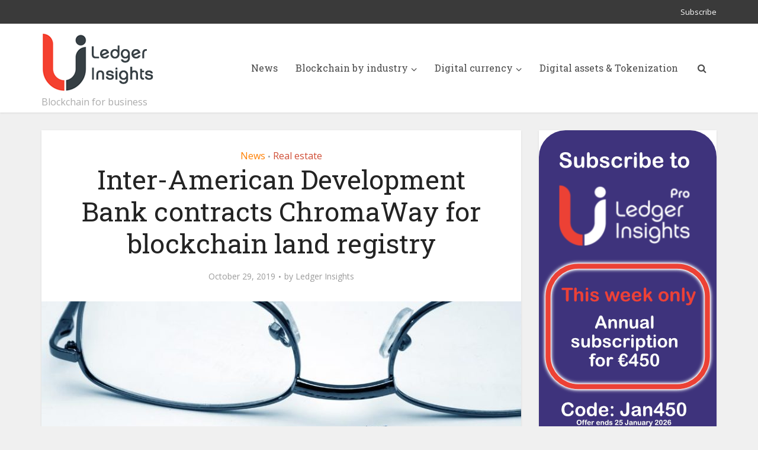

--- FILE ---
content_type: text/html; charset=UTF-8
request_url: https://www.ledgerinsights.com/inter-american-development-bank-idb-blockchain-land-registry-chromway/
body_size: 14176
content:
<!DOCTYPE html>
<html lang="en-US" class="no-js no-svg">

<head>

<meta http-equiv="Content-Type" content="text/html; charset=UTF-8" />
<meta name="viewport" content="user-scalable=yes, width=device-width, initial-scale=1.0, maximum-scale=1, minimum-scale=1">
<link rel="profile" href="https://gmpg.org/xfn/11" />
<!-- Google Tag Manager -->
<script>(function(w,d,s,l,i){w[l]=w[l]||[];w[l].push({'gtm.start':
new Date().getTime(),event:'gtm.js'});var f=d.getElementsByTagName(s)[0],
j=d.createElement(s),dl=l!='dataLayer'?'&l='+l:'';j.async=true;j.src=
'https://www.googletagmanager.com/gtm.js?id='+i+dl;f.parentNode.insertBefore(j,f);
})(window,document,'script','dataLayer','GTM-W7SMZ5Q');</script>
<!-- End Google Tag Manager -->

<meta name='robots' content='index, follow, max-image-preview:large, max-snippet:-1, max-video-preview:-1' />

	<!-- This site is optimized with the Yoast SEO plugin v26.7 - https://yoast.com/wordpress/plugins/seo/ -->
	<title>Inter-American Development Bank contracts ChromaWay for blockchain land registry - Ledger Insights - blockchain for enterprise</title>
	<meta name="description" content="Yesterday, Inter-American Development Bank (IDB) announced it has contracted blockchain firm ChromaWay to develop a land titling and registry platform in" />
	<link rel="canonical" href="https://www.ledgerinsights.com/inter-american-development-bank-idb-blockchain-land-registry-chromway/" />
	<meta property="og:locale" content="en_US" />
	<meta property="og:type" content="article" />
	<meta property="og:title" content="Inter-American Development Bank contracts ChromaWay for blockchain land registry - Ledger Insights - blockchain for enterprise" />
	<meta property="og:description" content="Yesterday, Inter-American Development Bank (IDB) announced it has contracted blockchain firm ChromaWay to develop a land titling and registry platform in" />
	<meta property="og:url" content="https://www.ledgerinsights.com/inter-american-development-bank-idb-blockchain-land-registry-chromway/" />
	<meta property="og:site_name" content="Ledger Insights - blockchain for enterprise" />
	<meta property="article:published_time" content="2019-10-29T08:46:49+00:00" />
	<meta property="article:modified_time" content="2019-10-29T08:48:05+00:00" />
	<meta property="og:image" content="https://www.ledgerinsights.com/wp-content/uploads/2019/10/land-title-sale-real-estate.jpg" />
	<meta property="og:image:width" content="850" />
	<meta property="og:image:height" content="550" />
	<meta property="og:image:type" content="image/jpeg" />
	<meta name="author" content="Ledger Insights" />
	<meta name="twitter:card" content="summary_large_image" />
	<meta name="twitter:creator" content="@LedgerInsights" />
	<meta name="twitter:site" content="@LedgerInsights" />
	<meta name="twitter:label1" content="Written by" />
	<meta name="twitter:data1" content="Ledger Insights" />
	<meta name="twitter:label2" content="Est. reading time" />
	<meta name="twitter:data2" content="2 minutes" />
	<script type="application/ld+json" class="yoast-schema-graph">{"@context":"https://schema.org","@graph":[{"@type":"Article","@id":"https://www.ledgerinsights.com/inter-american-development-bank-idb-blockchain-land-registry-chromway/#article","isPartOf":{"@id":"https://www.ledgerinsights.com/inter-american-development-bank-idb-blockchain-land-registry-chromway/"},"author":{"name":"Ledger Insights","@id":"https://www.ledgerinsights.com/#/schema/person/4a0bc2226855b3c05bd4ac1f546a846c"},"headline":"Inter-American Development Bank contracts ChromaWay for blockchain land registry","datePublished":"2019-10-29T08:46:49+00:00","dateModified":"2019-10-29T08:48:05+00:00","mainEntityOfPage":{"@id":"https://www.ledgerinsights.com/inter-american-development-bank-idb-blockchain-land-registry-chromway/"},"wordCount":418,"publisher":{"@id":"https://www.ledgerinsights.com/#organization"},"image":{"@id":"https://www.ledgerinsights.com/inter-american-development-bank-idb-blockchain-land-registry-chromway/#primaryimage"},"thumbnailUrl":"https://www.ledgerinsights.com/wp-content/uploads/2019/10/land-title-sale-real-estate.jpg","keywords":["Chromaway","Inter American Development Bank","land","land registry","real estate","South America"],"articleSection":["News","Real estate"],"inLanguage":"en-US","copyrightYear":"2019","copyrightHolder":{"@id":"https://www.ledgerinsights.com/#organization"}},{"@type":"WebPage","@id":"https://www.ledgerinsights.com/inter-american-development-bank-idb-blockchain-land-registry-chromway/","url":"https://www.ledgerinsights.com/inter-american-development-bank-idb-blockchain-land-registry-chromway/","name":"Inter-American Development Bank contracts ChromaWay for blockchain land registry - Ledger Insights - blockchain for enterprise","isPartOf":{"@id":"https://www.ledgerinsights.com/#website"},"primaryImageOfPage":{"@id":"https://www.ledgerinsights.com/inter-american-development-bank-idb-blockchain-land-registry-chromway/#primaryimage"},"image":{"@id":"https://www.ledgerinsights.com/inter-american-development-bank-idb-blockchain-land-registry-chromway/#primaryimage"},"thumbnailUrl":"https://www.ledgerinsights.com/wp-content/uploads/2019/10/land-title-sale-real-estate.jpg","datePublished":"2019-10-29T08:46:49+00:00","dateModified":"2019-10-29T08:48:05+00:00","description":"Yesterday, Inter-American Development Bank (IDB) announced it has contracted blockchain firm ChromaWay to develop a land titling and registry platform in","breadcrumb":{"@id":"https://www.ledgerinsights.com/inter-american-development-bank-idb-blockchain-land-registry-chromway/#breadcrumb"},"inLanguage":"en-US","potentialAction":[{"@type":"ReadAction","target":["https://www.ledgerinsights.com/inter-american-development-bank-idb-blockchain-land-registry-chromway/"]}]},{"@type":"ImageObject","inLanguage":"en-US","@id":"https://www.ledgerinsights.com/inter-american-development-bank-idb-blockchain-land-registry-chromway/#primaryimage","url":"https://www.ledgerinsights.com/wp-content/uploads/2019/10/land-title-sale-real-estate.jpg","contentUrl":"https://www.ledgerinsights.com/wp-content/uploads/2019/10/land-title-sale-real-estate.jpg","width":850,"height":550,"caption":"land title sale real estate"},{"@type":"BreadcrumbList","@id":"https://www.ledgerinsights.com/inter-american-development-bank-idb-blockchain-land-registry-chromway/#breadcrumb","itemListElement":[{"@type":"ListItem","position":1,"name":"Home","item":"https://ledgerinsights.com/"},{"@type":"ListItem","position":2,"name":"News","item":"https://www.ledgerinsights.com/news/"},{"@type":"ListItem","position":3,"name":"Inter-American Development Bank contracts ChromaWay for blockchain land registry"}]},{"@type":"WebSite","@id":"https://www.ledgerinsights.com/#website","url":"https://www.ledgerinsights.com/","name":"Ledger Insights - blockchain for enterprise","description":"Blockchain for business","publisher":{"@id":"https://www.ledgerinsights.com/#organization"},"potentialAction":[{"@type":"SearchAction","target":{"@type":"EntryPoint","urlTemplate":"https://www.ledgerinsights.com/?s={search_term_string}"},"query-input":{"@type":"PropertyValueSpecification","valueRequired":true,"valueName":"search_term_string"}}],"inLanguage":"en-US"},{"@type":"Organization","@id":"https://www.ledgerinsights.com/#organization","name":"Ledger Insights","url":"https://www.ledgerinsights.com/","logo":{"@type":"ImageObject","inLanguage":"en-US","@id":"https://www.ledgerinsights.com/#/schema/logo/image/","url":"https://www.ledgerinsights.com/wp-content/uploads/2018/01/LI-notagline2-1.png","contentUrl":"https://www.ledgerinsights.com/wp-content/uploads/2018/01/LI-notagline2-1.png","width":190,"height":100,"caption":"Ledger Insights"},"image":{"@id":"https://www.ledgerinsights.com/#/schema/logo/image/"},"sameAs":["https://x.com/LedgerInsights"]},{"@type":"Person","@id":"https://www.ledgerinsights.com/#/schema/person/4a0bc2226855b3c05bd4ac1f546a846c","name":"Ledger Insights","image":{"@type":"ImageObject","inLanguage":"en-US","@id":"https://www.ledgerinsights.com/#/schema/person/image/","url":"https://secure.gravatar.com/avatar/005e8ab43a67f9d24818de5b9d2c6b050159880f12b8f3e09a2e403ee86c2fc8?s=96&d=mm&r=g","contentUrl":"https://secure.gravatar.com/avatar/005e8ab43a67f9d24818de5b9d2c6b050159880f12b8f3e09a2e403ee86c2fc8?s=96&d=mm&r=g","caption":"Ledger Insights"},"url":"https://www.ledgerinsights.com/author/staff1/"}]}</script>
	<!-- / Yoast SEO plugin. -->


<link rel='dns-prefetch' href='//fonts.googleapis.com' />
<link rel="alternate" type="application/rss+xml" title="Ledger Insights - blockchain for enterprise &raquo; Feed" href="https://www.ledgerinsights.com/feed/" />
<link rel="alternate" type="application/rss+xml" title="Ledger Insights - blockchain for enterprise &raquo; Comments Feed" href="https://www.ledgerinsights.com/comments/feed/" />
<link rel="alternate" title="oEmbed (JSON)" type="application/json+oembed" href="https://www.ledgerinsights.com/wp-json/oembed/1.0/embed?url=https%3A%2F%2Fwww.ledgerinsights.com%2Finter-american-development-bank-idb-blockchain-land-registry-chromway%2F" />
<link rel="alternate" title="oEmbed (XML)" type="text/xml+oembed" href="https://www.ledgerinsights.com/wp-json/oembed/1.0/embed?url=https%3A%2F%2Fwww.ledgerinsights.com%2Finter-american-development-bank-idb-blockchain-land-registry-chromway%2F&#038;format=xml" />
<style id='wp-img-auto-sizes-contain-inline-css' type='text/css'>
img:is([sizes=auto i],[sizes^="auto," i]){contain-intrinsic-size:3000px 1500px}
/*# sourceURL=wp-img-auto-sizes-contain-inline-css */
</style>
<style id='wp-block-library-inline-css' type='text/css'>
:root{--wp-block-synced-color:#7a00df;--wp-block-synced-color--rgb:122,0,223;--wp-bound-block-color:var(--wp-block-synced-color);--wp-editor-canvas-background:#ddd;--wp-admin-theme-color:#007cba;--wp-admin-theme-color--rgb:0,124,186;--wp-admin-theme-color-darker-10:#006ba1;--wp-admin-theme-color-darker-10--rgb:0,107,160.5;--wp-admin-theme-color-darker-20:#005a87;--wp-admin-theme-color-darker-20--rgb:0,90,135;--wp-admin-border-width-focus:2px}@media (min-resolution:192dpi){:root{--wp-admin-border-width-focus:1.5px}}.wp-element-button{cursor:pointer}:root .has-very-light-gray-background-color{background-color:#eee}:root .has-very-dark-gray-background-color{background-color:#313131}:root .has-very-light-gray-color{color:#eee}:root .has-very-dark-gray-color{color:#313131}:root .has-vivid-green-cyan-to-vivid-cyan-blue-gradient-background{background:linear-gradient(135deg,#00d084,#0693e3)}:root .has-purple-crush-gradient-background{background:linear-gradient(135deg,#34e2e4,#4721fb 50%,#ab1dfe)}:root .has-hazy-dawn-gradient-background{background:linear-gradient(135deg,#faaca8,#dad0ec)}:root .has-subdued-olive-gradient-background{background:linear-gradient(135deg,#fafae1,#67a671)}:root .has-atomic-cream-gradient-background{background:linear-gradient(135deg,#fdd79a,#004a59)}:root .has-nightshade-gradient-background{background:linear-gradient(135deg,#330968,#31cdcf)}:root .has-midnight-gradient-background{background:linear-gradient(135deg,#020381,#2874fc)}:root{--wp--preset--font-size--normal:16px;--wp--preset--font-size--huge:42px}.has-regular-font-size{font-size:1em}.has-larger-font-size{font-size:2.625em}.has-normal-font-size{font-size:var(--wp--preset--font-size--normal)}.has-huge-font-size{font-size:var(--wp--preset--font-size--huge)}.has-text-align-center{text-align:center}.has-text-align-left{text-align:left}.has-text-align-right{text-align:right}.has-fit-text{white-space:nowrap!important}#end-resizable-editor-section{display:none}.aligncenter{clear:both}.items-justified-left{justify-content:flex-start}.items-justified-center{justify-content:center}.items-justified-right{justify-content:flex-end}.items-justified-space-between{justify-content:space-between}.screen-reader-text{border:0;clip-path:inset(50%);height:1px;margin:-1px;overflow:hidden;padding:0;position:absolute;width:1px;word-wrap:normal!important}.screen-reader-text:focus{background-color:#ddd;clip-path:none;color:#444;display:block;font-size:1em;height:auto;left:5px;line-height:normal;padding:15px 23px 14px;text-decoration:none;top:5px;width:auto;z-index:100000}html :where(.has-border-color){border-style:solid}html :where([style*=border-top-color]){border-top-style:solid}html :where([style*=border-right-color]){border-right-style:solid}html :where([style*=border-bottom-color]){border-bottom-style:solid}html :where([style*=border-left-color]){border-left-style:solid}html :where([style*=border-width]){border-style:solid}html :where([style*=border-top-width]){border-top-style:solid}html :where([style*=border-right-width]){border-right-style:solid}html :where([style*=border-bottom-width]){border-bottom-style:solid}html :where([style*=border-left-width]){border-left-style:solid}html :where(img[class*=wp-image-]){height:auto;max-width:100%}:where(figure){margin:0 0 1em}html :where(.is-position-sticky){--wp-admin--admin-bar--position-offset:var(--wp-admin--admin-bar--height,0px)}@media screen and (max-width:600px){html :where(.is-position-sticky){--wp-admin--admin-bar--position-offset:0px}}

/*# sourceURL=wp-block-library-inline-css */
</style><style id='wp-block-image-inline-css' type='text/css'>
.wp-block-image>a,.wp-block-image>figure>a{display:inline-block}.wp-block-image img{box-sizing:border-box;height:auto;max-width:100%;vertical-align:bottom}@media not (prefers-reduced-motion){.wp-block-image img.hide{visibility:hidden}.wp-block-image img.show{animation:show-content-image .4s}}.wp-block-image[style*=border-radius] img,.wp-block-image[style*=border-radius]>a{border-radius:inherit}.wp-block-image.has-custom-border img{box-sizing:border-box}.wp-block-image.aligncenter{text-align:center}.wp-block-image.alignfull>a,.wp-block-image.alignwide>a{width:100%}.wp-block-image.alignfull img,.wp-block-image.alignwide img{height:auto;width:100%}.wp-block-image .aligncenter,.wp-block-image .alignleft,.wp-block-image .alignright,.wp-block-image.aligncenter,.wp-block-image.alignleft,.wp-block-image.alignright{display:table}.wp-block-image .aligncenter>figcaption,.wp-block-image .alignleft>figcaption,.wp-block-image .alignright>figcaption,.wp-block-image.aligncenter>figcaption,.wp-block-image.alignleft>figcaption,.wp-block-image.alignright>figcaption{caption-side:bottom;display:table-caption}.wp-block-image .alignleft{float:left;margin:.5em 1em .5em 0}.wp-block-image .alignright{float:right;margin:.5em 0 .5em 1em}.wp-block-image .aligncenter{margin-left:auto;margin-right:auto}.wp-block-image :where(figcaption){margin-bottom:1em;margin-top:.5em}.wp-block-image.is-style-circle-mask img{border-radius:9999px}@supports ((-webkit-mask-image:none) or (mask-image:none)) or (-webkit-mask-image:none){.wp-block-image.is-style-circle-mask img{border-radius:0;-webkit-mask-image:url('data:image/svg+xml;utf8,<svg viewBox="0 0 100 100" xmlns="http://www.w3.org/2000/svg"><circle cx="50" cy="50" r="50"/></svg>');mask-image:url('data:image/svg+xml;utf8,<svg viewBox="0 0 100 100" xmlns="http://www.w3.org/2000/svg"><circle cx="50" cy="50" r="50"/></svg>');mask-mode:alpha;-webkit-mask-position:center;mask-position:center;-webkit-mask-repeat:no-repeat;mask-repeat:no-repeat;-webkit-mask-size:contain;mask-size:contain}}:root :where(.wp-block-image.is-style-rounded img,.wp-block-image .is-style-rounded img){border-radius:9999px}.wp-block-image figure{margin:0}.wp-lightbox-container{display:flex;flex-direction:column;position:relative}.wp-lightbox-container img{cursor:zoom-in}.wp-lightbox-container img:hover+button{opacity:1}.wp-lightbox-container button{align-items:center;backdrop-filter:blur(16px) saturate(180%);background-color:#5a5a5a40;border:none;border-radius:4px;cursor:zoom-in;display:flex;height:20px;justify-content:center;opacity:0;padding:0;position:absolute;right:16px;text-align:center;top:16px;width:20px;z-index:100}@media not (prefers-reduced-motion){.wp-lightbox-container button{transition:opacity .2s ease}}.wp-lightbox-container button:focus-visible{outline:3px auto #5a5a5a40;outline:3px auto -webkit-focus-ring-color;outline-offset:3px}.wp-lightbox-container button:hover{cursor:pointer;opacity:1}.wp-lightbox-container button:focus{opacity:1}.wp-lightbox-container button:focus,.wp-lightbox-container button:hover,.wp-lightbox-container button:not(:hover):not(:active):not(.has-background){background-color:#5a5a5a40;border:none}.wp-lightbox-overlay{box-sizing:border-box;cursor:zoom-out;height:100vh;left:0;overflow:hidden;position:fixed;top:0;visibility:hidden;width:100%;z-index:100000}.wp-lightbox-overlay .close-button{align-items:center;cursor:pointer;display:flex;justify-content:center;min-height:40px;min-width:40px;padding:0;position:absolute;right:calc(env(safe-area-inset-right) + 16px);top:calc(env(safe-area-inset-top) + 16px);z-index:5000000}.wp-lightbox-overlay .close-button:focus,.wp-lightbox-overlay .close-button:hover,.wp-lightbox-overlay .close-button:not(:hover):not(:active):not(.has-background){background:none;border:none}.wp-lightbox-overlay .lightbox-image-container{height:var(--wp--lightbox-container-height);left:50%;overflow:hidden;position:absolute;top:50%;transform:translate(-50%,-50%);transform-origin:top left;width:var(--wp--lightbox-container-width);z-index:9999999999}.wp-lightbox-overlay .wp-block-image{align-items:center;box-sizing:border-box;display:flex;height:100%;justify-content:center;margin:0;position:relative;transform-origin:0 0;width:100%;z-index:3000000}.wp-lightbox-overlay .wp-block-image img{height:var(--wp--lightbox-image-height);min-height:var(--wp--lightbox-image-height);min-width:var(--wp--lightbox-image-width);width:var(--wp--lightbox-image-width)}.wp-lightbox-overlay .wp-block-image figcaption{display:none}.wp-lightbox-overlay button{background:none;border:none}.wp-lightbox-overlay .scrim{background-color:#fff;height:100%;opacity:.9;position:absolute;width:100%;z-index:2000000}.wp-lightbox-overlay.active{visibility:visible}@media not (prefers-reduced-motion){.wp-lightbox-overlay.active{animation:turn-on-visibility .25s both}.wp-lightbox-overlay.active img{animation:turn-on-visibility .35s both}.wp-lightbox-overlay.show-closing-animation:not(.active){animation:turn-off-visibility .35s both}.wp-lightbox-overlay.show-closing-animation:not(.active) img{animation:turn-off-visibility .25s both}.wp-lightbox-overlay.zoom.active{animation:none;opacity:1;visibility:visible}.wp-lightbox-overlay.zoom.active .lightbox-image-container{animation:lightbox-zoom-in .4s}.wp-lightbox-overlay.zoom.active .lightbox-image-container img{animation:none}.wp-lightbox-overlay.zoom.active .scrim{animation:turn-on-visibility .4s forwards}.wp-lightbox-overlay.zoom.show-closing-animation:not(.active){animation:none}.wp-lightbox-overlay.zoom.show-closing-animation:not(.active) .lightbox-image-container{animation:lightbox-zoom-out .4s}.wp-lightbox-overlay.zoom.show-closing-animation:not(.active) .lightbox-image-container img{animation:none}.wp-lightbox-overlay.zoom.show-closing-animation:not(.active) .scrim{animation:turn-off-visibility .4s forwards}}@keyframes show-content-image{0%{visibility:hidden}99%{visibility:hidden}to{visibility:visible}}@keyframes turn-on-visibility{0%{opacity:0}to{opacity:1}}@keyframes turn-off-visibility{0%{opacity:1;visibility:visible}99%{opacity:0;visibility:visible}to{opacity:0;visibility:hidden}}@keyframes lightbox-zoom-in{0%{transform:translate(calc((-100vw + var(--wp--lightbox-scrollbar-width))/2 + var(--wp--lightbox-initial-left-position)),calc(-50vh + var(--wp--lightbox-initial-top-position))) scale(var(--wp--lightbox-scale))}to{transform:translate(-50%,-50%) scale(1)}}@keyframes lightbox-zoom-out{0%{transform:translate(-50%,-50%) scale(1);visibility:visible}99%{visibility:visible}to{transform:translate(calc((-100vw + var(--wp--lightbox-scrollbar-width))/2 + var(--wp--lightbox-initial-left-position)),calc(-50vh + var(--wp--lightbox-initial-top-position))) scale(var(--wp--lightbox-scale));visibility:hidden}}
/*# sourceURL=https://www.ledgerinsights.com/wp-includes/blocks/image/style.min.css */
</style>
<style id='wp-block-columns-inline-css' type='text/css'>
.wp-block-columns{box-sizing:border-box;display:flex;flex-wrap:wrap!important}@media (min-width:782px){.wp-block-columns{flex-wrap:nowrap!important}}.wp-block-columns{align-items:normal!important}.wp-block-columns.are-vertically-aligned-top{align-items:flex-start}.wp-block-columns.are-vertically-aligned-center{align-items:center}.wp-block-columns.are-vertically-aligned-bottom{align-items:flex-end}@media (max-width:781px){.wp-block-columns:not(.is-not-stacked-on-mobile)>.wp-block-column{flex-basis:100%!important}}@media (min-width:782px){.wp-block-columns:not(.is-not-stacked-on-mobile)>.wp-block-column{flex-basis:0;flex-grow:1}.wp-block-columns:not(.is-not-stacked-on-mobile)>.wp-block-column[style*=flex-basis]{flex-grow:0}}.wp-block-columns.is-not-stacked-on-mobile{flex-wrap:nowrap!important}.wp-block-columns.is-not-stacked-on-mobile>.wp-block-column{flex-basis:0;flex-grow:1}.wp-block-columns.is-not-stacked-on-mobile>.wp-block-column[style*=flex-basis]{flex-grow:0}:where(.wp-block-columns){margin-bottom:1.75em}:where(.wp-block-columns.has-background){padding:1.25em 2.375em}.wp-block-column{flex-grow:1;min-width:0;overflow-wrap:break-word;word-break:break-word}.wp-block-column.is-vertically-aligned-top{align-self:flex-start}.wp-block-column.is-vertically-aligned-center{align-self:center}.wp-block-column.is-vertically-aligned-bottom{align-self:flex-end}.wp-block-column.is-vertically-aligned-stretch{align-self:stretch}.wp-block-column.is-vertically-aligned-bottom,.wp-block-column.is-vertically-aligned-center,.wp-block-column.is-vertically-aligned-top{width:100%}
/*# sourceURL=https://www.ledgerinsights.com/wp-includes/blocks/columns/style.min.css */
</style>
<style id='wp-block-paragraph-inline-css' type='text/css'>
.is-small-text{font-size:.875em}.is-regular-text{font-size:1em}.is-large-text{font-size:2.25em}.is-larger-text{font-size:3em}.has-drop-cap:not(:focus):first-letter{float:left;font-size:8.4em;font-style:normal;font-weight:100;line-height:.68;margin:.05em .1em 0 0;text-transform:uppercase}body.rtl .has-drop-cap:not(:focus):first-letter{float:none;margin-left:.1em}p.has-drop-cap.has-background{overflow:hidden}:root :where(p.has-background){padding:1.25em 2.375em}:where(p.has-text-color:not(.has-link-color)) a{color:inherit}p.has-text-align-left[style*="writing-mode:vertical-lr"],p.has-text-align-right[style*="writing-mode:vertical-rl"]{rotate:180deg}
/*# sourceURL=https://www.ledgerinsights.com/wp-includes/blocks/paragraph/style.min.css */
</style>
<style id='global-styles-inline-css' type='text/css'>
:root{--wp--preset--aspect-ratio--square: 1;--wp--preset--aspect-ratio--4-3: 4/3;--wp--preset--aspect-ratio--3-4: 3/4;--wp--preset--aspect-ratio--3-2: 3/2;--wp--preset--aspect-ratio--2-3: 2/3;--wp--preset--aspect-ratio--16-9: 16/9;--wp--preset--aspect-ratio--9-16: 9/16;--wp--preset--color--black: #000000;--wp--preset--color--cyan-bluish-gray: #abb8c3;--wp--preset--color--white: #ffffff;--wp--preset--color--pale-pink: #f78da7;--wp--preset--color--vivid-red: #cf2e2e;--wp--preset--color--luminous-vivid-orange: #ff6900;--wp--preset--color--luminous-vivid-amber: #fcb900;--wp--preset--color--light-green-cyan: #7bdcb5;--wp--preset--color--vivid-green-cyan: #00d084;--wp--preset--color--pale-cyan-blue: #8ed1fc;--wp--preset--color--vivid-cyan-blue: #0693e3;--wp--preset--color--vivid-purple: #9b51e0;--wp--preset--color--vce-acc: #cf4d35;--wp--preset--color--vce-meta: #9b9b9b;--wp--preset--color--vce-txt: #444444;--wp--preset--color--vce-bg: #ffffff;--wp--preset--color--vce-cat-0: ;--wp--preset--color--vce-cat-41: #ff7f00;--wp--preset--color--vce-cat-42: #a8006d;--wp--preset--color--vce-cat-43: #900c3e;--wp--preset--color--vce-cat-7: #ffc300;--wp--preset--color--vce-cat-44: #f4402f;--wp--preset--color--vce-cat-45: #f4402f;--wp--preset--color--vce-cat-46: #c70039;--wp--preset--color--vce-cat-47: #900c3e;--wp--preset--gradient--vivid-cyan-blue-to-vivid-purple: linear-gradient(135deg,rgb(6,147,227) 0%,rgb(155,81,224) 100%);--wp--preset--gradient--light-green-cyan-to-vivid-green-cyan: linear-gradient(135deg,rgb(122,220,180) 0%,rgb(0,208,130) 100%);--wp--preset--gradient--luminous-vivid-amber-to-luminous-vivid-orange: linear-gradient(135deg,rgb(252,185,0) 0%,rgb(255,105,0) 100%);--wp--preset--gradient--luminous-vivid-orange-to-vivid-red: linear-gradient(135deg,rgb(255,105,0) 0%,rgb(207,46,46) 100%);--wp--preset--gradient--very-light-gray-to-cyan-bluish-gray: linear-gradient(135deg,rgb(238,238,238) 0%,rgb(169,184,195) 100%);--wp--preset--gradient--cool-to-warm-spectrum: linear-gradient(135deg,rgb(74,234,220) 0%,rgb(151,120,209) 20%,rgb(207,42,186) 40%,rgb(238,44,130) 60%,rgb(251,105,98) 80%,rgb(254,248,76) 100%);--wp--preset--gradient--blush-light-purple: linear-gradient(135deg,rgb(255,206,236) 0%,rgb(152,150,240) 100%);--wp--preset--gradient--blush-bordeaux: linear-gradient(135deg,rgb(254,205,165) 0%,rgb(254,45,45) 50%,rgb(107,0,62) 100%);--wp--preset--gradient--luminous-dusk: linear-gradient(135deg,rgb(255,203,112) 0%,rgb(199,81,192) 50%,rgb(65,88,208) 100%);--wp--preset--gradient--pale-ocean: linear-gradient(135deg,rgb(255,245,203) 0%,rgb(182,227,212) 50%,rgb(51,167,181) 100%);--wp--preset--gradient--electric-grass: linear-gradient(135deg,rgb(202,248,128) 0%,rgb(113,206,126) 100%);--wp--preset--gradient--midnight: linear-gradient(135deg,rgb(2,3,129) 0%,rgb(40,116,252) 100%);--wp--preset--font-size--small: 13px;--wp--preset--font-size--medium: 20px;--wp--preset--font-size--large: 21px;--wp--preset--font-size--x-large: 42px;--wp--preset--font-size--normal: 16px;--wp--preset--font-size--huge: 28px;--wp--preset--spacing--20: 0.44rem;--wp--preset--spacing--30: 0.67rem;--wp--preset--spacing--40: 1rem;--wp--preset--spacing--50: 1.5rem;--wp--preset--spacing--60: 2.25rem;--wp--preset--spacing--70: 3.38rem;--wp--preset--spacing--80: 5.06rem;--wp--preset--shadow--natural: 6px 6px 9px rgba(0, 0, 0, 0.2);--wp--preset--shadow--deep: 12px 12px 50px rgba(0, 0, 0, 0.4);--wp--preset--shadow--sharp: 6px 6px 0px rgba(0, 0, 0, 0.2);--wp--preset--shadow--outlined: 6px 6px 0px -3px rgb(255, 255, 255), 6px 6px rgb(0, 0, 0);--wp--preset--shadow--crisp: 6px 6px 0px rgb(0, 0, 0);}:root :where(.is-layout-flow) > :first-child{margin-block-start: 0;}:root :where(.is-layout-flow) > :last-child{margin-block-end: 0;}:root :where(.is-layout-flow) > *{margin-block-start: 24px;margin-block-end: 0;}:root :where(.is-layout-constrained) > :first-child{margin-block-start: 0;}:root :where(.is-layout-constrained) > :last-child{margin-block-end: 0;}:root :where(.is-layout-constrained) > *{margin-block-start: 24px;margin-block-end: 0;}:root :where(.is-layout-flex){gap: 24px;}:root :where(.is-layout-grid){gap: 24px;}body .is-layout-flex{display: flex;}.is-layout-flex{flex-wrap: wrap;align-items: center;}.is-layout-flex > :is(*, div){margin: 0;}body .is-layout-grid{display: grid;}.is-layout-grid > :is(*, div){margin: 0;}.has-black-color{color: var(--wp--preset--color--black) !important;}.has-cyan-bluish-gray-color{color: var(--wp--preset--color--cyan-bluish-gray) !important;}.has-white-color{color: var(--wp--preset--color--white) !important;}.has-pale-pink-color{color: var(--wp--preset--color--pale-pink) !important;}.has-vivid-red-color{color: var(--wp--preset--color--vivid-red) !important;}.has-luminous-vivid-orange-color{color: var(--wp--preset--color--luminous-vivid-orange) !important;}.has-luminous-vivid-amber-color{color: var(--wp--preset--color--luminous-vivid-amber) !important;}.has-light-green-cyan-color{color: var(--wp--preset--color--light-green-cyan) !important;}.has-vivid-green-cyan-color{color: var(--wp--preset--color--vivid-green-cyan) !important;}.has-pale-cyan-blue-color{color: var(--wp--preset--color--pale-cyan-blue) !important;}.has-vivid-cyan-blue-color{color: var(--wp--preset--color--vivid-cyan-blue) !important;}.has-vivid-purple-color{color: var(--wp--preset--color--vivid-purple) !important;}.has-vce-acc-color{color: var(--wp--preset--color--vce-acc) !important;}.has-vce-meta-color{color: var(--wp--preset--color--vce-meta) !important;}.has-vce-txt-color{color: var(--wp--preset--color--vce-txt) !important;}.has-vce-bg-color{color: var(--wp--preset--color--vce-bg) !important;}.has-vce-cat-0-color{color: var(--wp--preset--color--vce-cat-0) !important;}.has-vce-cat-41-color{color: var(--wp--preset--color--vce-cat-41) !important;}.has-vce-cat-42-color{color: var(--wp--preset--color--vce-cat-42) !important;}.has-vce-cat-43-color{color: var(--wp--preset--color--vce-cat-43) !important;}.has-vce-cat-7-color{color: var(--wp--preset--color--vce-cat-7) !important;}.has-vce-cat-44-color{color: var(--wp--preset--color--vce-cat-44) !important;}.has-vce-cat-45-color{color: var(--wp--preset--color--vce-cat-45) !important;}.has-vce-cat-46-color{color: var(--wp--preset--color--vce-cat-46) !important;}.has-vce-cat-47-color{color: var(--wp--preset--color--vce-cat-47) !important;}.has-black-background-color{background-color: var(--wp--preset--color--black) !important;}.has-cyan-bluish-gray-background-color{background-color: var(--wp--preset--color--cyan-bluish-gray) !important;}.has-white-background-color{background-color: var(--wp--preset--color--white) !important;}.has-pale-pink-background-color{background-color: var(--wp--preset--color--pale-pink) !important;}.has-vivid-red-background-color{background-color: var(--wp--preset--color--vivid-red) !important;}.has-luminous-vivid-orange-background-color{background-color: var(--wp--preset--color--luminous-vivid-orange) !important;}.has-luminous-vivid-amber-background-color{background-color: var(--wp--preset--color--luminous-vivid-amber) !important;}.has-light-green-cyan-background-color{background-color: var(--wp--preset--color--light-green-cyan) !important;}.has-vivid-green-cyan-background-color{background-color: var(--wp--preset--color--vivid-green-cyan) !important;}.has-pale-cyan-blue-background-color{background-color: var(--wp--preset--color--pale-cyan-blue) !important;}.has-vivid-cyan-blue-background-color{background-color: var(--wp--preset--color--vivid-cyan-blue) !important;}.has-vivid-purple-background-color{background-color: var(--wp--preset--color--vivid-purple) !important;}.has-vce-acc-background-color{background-color: var(--wp--preset--color--vce-acc) !important;}.has-vce-meta-background-color{background-color: var(--wp--preset--color--vce-meta) !important;}.has-vce-txt-background-color{background-color: var(--wp--preset--color--vce-txt) !important;}.has-vce-bg-background-color{background-color: var(--wp--preset--color--vce-bg) !important;}.has-vce-cat-0-background-color{background-color: var(--wp--preset--color--vce-cat-0) !important;}.has-vce-cat-41-background-color{background-color: var(--wp--preset--color--vce-cat-41) !important;}.has-vce-cat-42-background-color{background-color: var(--wp--preset--color--vce-cat-42) !important;}.has-vce-cat-43-background-color{background-color: var(--wp--preset--color--vce-cat-43) !important;}.has-vce-cat-7-background-color{background-color: var(--wp--preset--color--vce-cat-7) !important;}.has-vce-cat-44-background-color{background-color: var(--wp--preset--color--vce-cat-44) !important;}.has-vce-cat-45-background-color{background-color: var(--wp--preset--color--vce-cat-45) !important;}.has-vce-cat-46-background-color{background-color: var(--wp--preset--color--vce-cat-46) !important;}.has-vce-cat-47-background-color{background-color: var(--wp--preset--color--vce-cat-47) !important;}.has-black-border-color{border-color: var(--wp--preset--color--black) !important;}.has-cyan-bluish-gray-border-color{border-color: var(--wp--preset--color--cyan-bluish-gray) !important;}.has-white-border-color{border-color: var(--wp--preset--color--white) !important;}.has-pale-pink-border-color{border-color: var(--wp--preset--color--pale-pink) !important;}.has-vivid-red-border-color{border-color: var(--wp--preset--color--vivid-red) !important;}.has-luminous-vivid-orange-border-color{border-color: var(--wp--preset--color--luminous-vivid-orange) !important;}.has-luminous-vivid-amber-border-color{border-color: var(--wp--preset--color--luminous-vivid-amber) !important;}.has-light-green-cyan-border-color{border-color: var(--wp--preset--color--light-green-cyan) !important;}.has-vivid-green-cyan-border-color{border-color: var(--wp--preset--color--vivid-green-cyan) !important;}.has-pale-cyan-blue-border-color{border-color: var(--wp--preset--color--pale-cyan-blue) !important;}.has-vivid-cyan-blue-border-color{border-color: var(--wp--preset--color--vivid-cyan-blue) !important;}.has-vivid-purple-border-color{border-color: var(--wp--preset--color--vivid-purple) !important;}.has-vce-acc-border-color{border-color: var(--wp--preset--color--vce-acc) !important;}.has-vce-meta-border-color{border-color: var(--wp--preset--color--vce-meta) !important;}.has-vce-txt-border-color{border-color: var(--wp--preset--color--vce-txt) !important;}.has-vce-bg-border-color{border-color: var(--wp--preset--color--vce-bg) !important;}.has-vce-cat-0-border-color{border-color: var(--wp--preset--color--vce-cat-0) !important;}.has-vce-cat-41-border-color{border-color: var(--wp--preset--color--vce-cat-41) !important;}.has-vce-cat-42-border-color{border-color: var(--wp--preset--color--vce-cat-42) !important;}.has-vce-cat-43-border-color{border-color: var(--wp--preset--color--vce-cat-43) !important;}.has-vce-cat-7-border-color{border-color: var(--wp--preset--color--vce-cat-7) !important;}.has-vce-cat-44-border-color{border-color: var(--wp--preset--color--vce-cat-44) !important;}.has-vce-cat-45-border-color{border-color: var(--wp--preset--color--vce-cat-45) !important;}.has-vce-cat-46-border-color{border-color: var(--wp--preset--color--vce-cat-46) !important;}.has-vce-cat-47-border-color{border-color: var(--wp--preset--color--vce-cat-47) !important;}.has-vivid-cyan-blue-to-vivid-purple-gradient-background{background: var(--wp--preset--gradient--vivid-cyan-blue-to-vivid-purple) !important;}.has-light-green-cyan-to-vivid-green-cyan-gradient-background{background: var(--wp--preset--gradient--light-green-cyan-to-vivid-green-cyan) !important;}.has-luminous-vivid-amber-to-luminous-vivid-orange-gradient-background{background: var(--wp--preset--gradient--luminous-vivid-amber-to-luminous-vivid-orange) !important;}.has-luminous-vivid-orange-to-vivid-red-gradient-background{background: var(--wp--preset--gradient--luminous-vivid-orange-to-vivid-red) !important;}.has-very-light-gray-to-cyan-bluish-gray-gradient-background{background: var(--wp--preset--gradient--very-light-gray-to-cyan-bluish-gray) !important;}.has-cool-to-warm-spectrum-gradient-background{background: var(--wp--preset--gradient--cool-to-warm-spectrum) !important;}.has-blush-light-purple-gradient-background{background: var(--wp--preset--gradient--blush-light-purple) !important;}.has-blush-bordeaux-gradient-background{background: var(--wp--preset--gradient--blush-bordeaux) !important;}.has-luminous-dusk-gradient-background{background: var(--wp--preset--gradient--luminous-dusk) !important;}.has-pale-ocean-gradient-background{background: var(--wp--preset--gradient--pale-ocean) !important;}.has-electric-grass-gradient-background{background: var(--wp--preset--gradient--electric-grass) !important;}.has-midnight-gradient-background{background: var(--wp--preset--gradient--midnight) !important;}.has-small-font-size{font-size: var(--wp--preset--font-size--small) !important;}.has-medium-font-size{font-size: var(--wp--preset--font-size--medium) !important;}.has-large-font-size{font-size: var(--wp--preset--font-size--large) !important;}.has-x-large-font-size{font-size: var(--wp--preset--font-size--x-large) !important;}.has-normal-font-size{font-size: var(--wp--preset--font-size--normal) !important;}.has-huge-font-size{font-size: var(--wp--preset--font-size--huge) !important;}
/*# sourceURL=global-styles-inline-css */
</style>
<style id='core-block-supports-inline-css' type='text/css'>
.wp-container-core-columns-is-layout-be592af6{flex-wrap:nowrap;}.wp-container-core-columns-is-layout-28f84493{flex-wrap:nowrap;}
/*# sourceURL=core-block-supports-inline-css */
</style>

<style id='classic-theme-styles-inline-css' type='text/css'>
/*! This file is auto-generated */
.wp-block-button__link{color:#fff;background-color:#32373c;border-radius:9999px;box-shadow:none;text-decoration:none;padding:calc(.667em + 2px) calc(1.333em + 2px);font-size:1.125em}.wp-block-file__button{background:#32373c;color:#fff;text-decoration:none}
/*# sourceURL=/wp-includes/css/classic-themes.min.css */
</style>
<link rel='stylesheet' id='wpo_min-header-0-css' href='https://www.ledgerinsights.com/wp-content/cache/wpo-minify/1768810220/assets/wpo-minify-header-a6e34618.min.css' type='text/css' media='all' />
<script type="text/javascript" src="https://www.ledgerinsights.com/wp-content/cache/wpo-minify/1768810220/assets/wpo-minify-header-7baf0e53.min.js" id="wpo_min-header-0-js"></script>
<link rel="https://api.w.org/" href="https://www.ledgerinsights.com/wp-json/" /><link rel="alternate" title="JSON" type="application/json" href="https://www.ledgerinsights.com/wp-json/wp/v2/posts/9087" />
<link rel='shortlink' href='https://www.ledgerinsights.com/?p=9087' />
<meta name="generator" content="Redux 4.5.10" /><style>
        .content-gate a:hover {
            transform: translateY(-2px);
            transition: all 0.3s ease;
        }
        @media (max-width: 768px) {
            .content-gate {
                padding: 20px !important;
                margin: 15px 0 !important;
            }
            .content-gate a {
                display: block !important;
                margin: 10px 0 !important;
            }
        }
        </style><link rel="icon" href="https://www.ledgerinsights.com/wp-content/uploads/2025/10/LI-logo-favicon-red-150x150.png" sizes="32x32" />
<link rel="icon" href="https://www.ledgerinsights.com/wp-content/uploads/2025/10/LI-logo-favicon-red-300x300.png" sizes="192x192" />
<link rel="apple-touch-icon" href="https://www.ledgerinsights.com/wp-content/uploads/2025/10/LI-logo-favicon-red-300x300.png" />
<meta name="msapplication-TileImage" content="https://www.ledgerinsights.com/wp-content/uploads/2025/10/LI-logo-favicon-red-300x300.png" />
</head>

<body class="wp-singular post-template-default single single-post postid-9087 single-format-standard wp-embed-responsive wp-theme-voice wp-child-theme-voice-child vce-sid-right voice-v_3_0_3 voice-child">

<!-- Google Tag Manager (noscript) -->
<noscript><iframe src="https://www.googletagmanager.com/ns.html?id=GTM-W7SMZ5Q"
height="0" width="0" style="display:none;visibility:hidden"></iframe></noscript>
<!-- End Google Tag Manager (noscript) -->


<div id="vce-main">

<header id="header" class="main-header">
	<div class="top-header">
	<div class="container">

				
					<div class="vce-wrap-right">
					<ul id="vce_top_navigation_menu" class="top-nav-menu"><li id="menu-item-40745" class="menu-item menu-item-type-custom menu-item-object-custom menu-item-40745"><a href="https://pro.ledgerinsights.com/pricing/">Subscribe</a></li>
</ul>			</div>
		
		


	</div>
</div><div class="container header-main-area header-3-wrapper">	
		<div class="vce-res-nav">
	<a class="vce-responsive-nav" href="#sidr-main"><i class="fa fa-bars"></i></a>
</div>
<div class="site-branding">
	<span class="site-title"><a href="https://www.ledgerinsights.com/" rel="home" class="has-logo"><picture class="vce-logo"><source media="(min-width: 1024px)" srcset="https://www.ledgerinsights.com/wp-content/uploads/2018/01/LI-notagline2-1.png"><source srcset="https://www.ledgerinsights.com/wp-content/uploads/2018/01/LI-notagline2-1.png"><img src="https://www.ledgerinsights.com/wp-content/uploads/2018/01/LI-notagline2-1.png" alt="Ledger Insights - blockchain for enterprise"></picture></a></span><span class="site-description">Blockchain for business</span></div>
		<nav id="site-navigation" class="main-navigation" role="navigation">
	<ul id="vce_main_navigation_menu" class="nav-menu"><li id="menu-item-748" class="menu-item menu-item-type-taxonomy menu-item-object-category current-post-ancestor current-menu-parent current-post-parent menu-item-748 vce-cat-41"><a href="https://www.ledgerinsights.com/category/news/">News</a><li id="menu-item-562" class="menu-item menu-item-type-taxonomy menu-item-object-category current-post-ancestor menu-item-has-children menu-item-562 vce-cat-46"><a href="https://www.ledgerinsights.com/category/industries/">Blockchain by industry</a>
<ul class="sub-menu">
	<li id="menu-item-1020" class="menu-item menu-item-type-taxonomy menu-item-object-category menu-item-1020 vce-cat-201"><a href="https://www.ledgerinsights.com/category/industries/advertising/">Advertising</a>	<li id="menu-item-702" class="menu-item menu-item-type-taxonomy menu-item-object-category menu-item-702 vce-cat-105"><a href="https://www.ledgerinsights.com/category/industries/auto/">Auto</a>	<li id="menu-item-745" class="menu-item menu-item-type-taxonomy menu-item-object-category menu-item-745 vce-cat-54"><a href="https://www.ledgerinsights.com/category/industries/blockchain-for-banking/">Blockchain for Banking</a>	<li id="menu-item-701" class="menu-item menu-item-type-taxonomy menu-item-object-category menu-item-701 vce-cat-53"><a href="https://www.ledgerinsights.com/category/industries/investment-trading-funds/">Capital markets</a>	<li id="menu-item-1021" class="menu-item menu-item-type-taxonomy menu-item-object-category menu-item-1021 vce-cat-52"><a href="https://www.ledgerinsights.com/category/industries/energy/">Energy</a>	<li id="menu-item-15899" class="menu-item menu-item-type-taxonomy menu-item-object-category menu-item-15899 vce-cat-3900"><a href="https://www.ledgerinsights.com/category/industries/government/">Government</a>	<li id="menu-item-2481" class="menu-item menu-item-type-post_type menu-item-object-page menu-item-2481"><a href="https://www.ledgerinsights.com/blockchain-health/">Health</a>	<li id="menu-item-15900" class="menu-item menu-item-type-taxonomy menu-item-object-category menu-item-15900 vce-cat-3901"><a href="https://www.ledgerinsights.com/category/industries/blockchain-identity/">Identity</a>	<li id="menu-item-1094" class="menu-item menu-item-type-post_type menu-item-object-page menu-item-1094"><a href="https://www.ledgerinsights.com/blockchain-insurance/">Insurance</a>	<li id="menu-item-1750" class="menu-item menu-item-type-taxonomy menu-item-object-category menu-item-1750 vce-cat-512"><a href="https://www.ledgerinsights.com/category/industries/legal-ip/">Legal and IP</a>	<li id="menu-item-5813" class="menu-item menu-item-type-taxonomy menu-item-object-category current-post-ancestor current-menu-parent current-post-parent menu-item-5813 vce-cat-55"><a href="https://www.ledgerinsights.com/category/industries/real-estate/">Real estate</a>	<li id="menu-item-1602" class="menu-item menu-item-type-taxonomy menu-item-object-category menu-item-1602 vce-cat-368"><a href="https://www.ledgerinsights.com/category/industries/retail-industries/">Retail</a>	<li id="menu-item-1443" class="menu-item menu-item-type-post_type menu-item-object-page menu-item-1443"><a href="https://www.ledgerinsights.com/blockchain-supply-chain-logistics/">Supply chain</a>	<li id="menu-item-1601" class="menu-item menu-item-type-taxonomy menu-item-object-category menu-item-1601 vce-cat-115"><a href="https://www.ledgerinsights.com/category/industries/technology-media-telecoms/">Tech-Media-Telecom</a>	<li id="menu-item-1168" class="menu-item menu-item-type-taxonomy menu-item-object-category menu-item-1168 vce-cat-195"><a href="https://www.ledgerinsights.com/category/industries/travel/">Travel &amp; mobility</a></ul>
<li id="menu-item-31087" class="menu-item menu-item-type-custom menu-item-object-custom menu-item-has-children menu-item-31087"><a>Digital currency</a>
<ul class="sub-menu">
	<li id="menu-item-31088" class="menu-item menu-item-type-post_type menu-item-object-page menu-item-31088"><a href="https://www.ledgerinsights.com/cbdc/">CBDC</a>	<li id="menu-item-31089" class="menu-item menu-item-type-post_type menu-item-object-page menu-item-31089"><a href="https://www.ledgerinsights.com/tokenized-deposits/">Tokenized deposits</a>	<li id="menu-item-31090" class="menu-item menu-item-type-post_type menu-item-object-page menu-item-31090"><a href="https://www.ledgerinsights.com/stablecoins/">Stablecoins</a></ul>
<li id="menu-item-31086" class="menu-item menu-item-type-post_type menu-item-object-page menu-item-31086"><a href="https://www.ledgerinsights.com/tokenization/">Digital assets &#038; Tokenization</a><li class="search-header-wrap"><a class="search_header" href="javascript:void(0)"><i class="fa fa-search"></i></a><ul class="search-header-form-ul"><li><form class="vce-search-form" action="https://www.ledgerinsights.com/" method="get">
	<input name="s" class="vce-search-input" size="20" type="text" value="Type here to search..." onfocus="(this.value == 'Type here to search...') && (this.value = '')" onblur="(this.value == '') && (this.value = 'Type here to search...')" placeholder="Type here to search..." />
		<button type="submit" class="vce-search-submit"><i class="fa fa-search"></i></button> 
</form></li></ul></li></ul></nav></div></header>

	<div id="sticky_header" class="header-sticky">
	<div class="container">
		<div class="vce-res-nav">
	<a class="vce-responsive-nav" href="#sidr-main"><i class="fa fa-bars"></i></a>
</div>
<div class="site-branding">
	<span class="site-title"><a href="https://www.ledgerinsights.com/" rel="home" class="has-logo"><picture class="vce-logo"><source media="(min-width: 1024px)" srcset="https://www.ledgerinsights.com/wp-content/uploads/2018/01/LI-notagline2-1.png"><source srcset="https://www.ledgerinsights.com/wp-content/uploads/2018/01/LI-notagline2-1.png"><img src="https://www.ledgerinsights.com/wp-content/uploads/2018/01/LI-notagline2-1.png" alt="Ledger Insights - blockchain for enterprise"></picture></a></span></div>		<nav id="site-navigation" class="main-navigation" role="navigation">
		<ul id="vce_main_navigation_menu" class="nav-menu"><li class="menu-item menu-item-type-taxonomy menu-item-object-category current-post-ancestor current-menu-parent current-post-parent menu-item-748 vce-cat-41"><a href="https://www.ledgerinsights.com/category/news/">News</a><li class="menu-item menu-item-type-taxonomy menu-item-object-category current-post-ancestor menu-item-has-children menu-item-562 vce-cat-46"><a href="https://www.ledgerinsights.com/category/industries/">Blockchain by industry</a>
<ul class="sub-menu">
	<li class="menu-item menu-item-type-taxonomy menu-item-object-category menu-item-1020 vce-cat-201"><a href="https://www.ledgerinsights.com/category/industries/advertising/">Advertising</a>	<li class="menu-item menu-item-type-taxonomy menu-item-object-category menu-item-702 vce-cat-105"><a href="https://www.ledgerinsights.com/category/industries/auto/">Auto</a>	<li class="menu-item menu-item-type-taxonomy menu-item-object-category menu-item-745 vce-cat-54"><a href="https://www.ledgerinsights.com/category/industries/blockchain-for-banking/">Blockchain for Banking</a>	<li class="menu-item menu-item-type-taxonomy menu-item-object-category menu-item-701 vce-cat-53"><a href="https://www.ledgerinsights.com/category/industries/investment-trading-funds/">Capital markets</a>	<li class="menu-item menu-item-type-taxonomy menu-item-object-category menu-item-1021 vce-cat-52"><a href="https://www.ledgerinsights.com/category/industries/energy/">Energy</a>	<li class="menu-item menu-item-type-taxonomy menu-item-object-category menu-item-15899 vce-cat-3900"><a href="https://www.ledgerinsights.com/category/industries/government/">Government</a>	<li class="menu-item menu-item-type-post_type menu-item-object-page menu-item-2481"><a href="https://www.ledgerinsights.com/blockchain-health/">Health</a>	<li class="menu-item menu-item-type-taxonomy menu-item-object-category menu-item-15900 vce-cat-3901"><a href="https://www.ledgerinsights.com/category/industries/blockchain-identity/">Identity</a>	<li class="menu-item menu-item-type-post_type menu-item-object-page menu-item-1094"><a href="https://www.ledgerinsights.com/blockchain-insurance/">Insurance</a>	<li class="menu-item menu-item-type-taxonomy menu-item-object-category menu-item-1750 vce-cat-512"><a href="https://www.ledgerinsights.com/category/industries/legal-ip/">Legal and IP</a>	<li class="menu-item menu-item-type-taxonomy menu-item-object-category current-post-ancestor current-menu-parent current-post-parent menu-item-5813 vce-cat-55"><a href="https://www.ledgerinsights.com/category/industries/real-estate/">Real estate</a>	<li class="menu-item menu-item-type-taxonomy menu-item-object-category menu-item-1602 vce-cat-368"><a href="https://www.ledgerinsights.com/category/industries/retail-industries/">Retail</a>	<li class="menu-item menu-item-type-post_type menu-item-object-page menu-item-1443"><a href="https://www.ledgerinsights.com/blockchain-supply-chain-logistics/">Supply chain</a>	<li class="menu-item menu-item-type-taxonomy menu-item-object-category menu-item-1601 vce-cat-115"><a href="https://www.ledgerinsights.com/category/industries/technology-media-telecoms/">Tech-Media-Telecom</a>	<li class="menu-item menu-item-type-taxonomy menu-item-object-category menu-item-1168 vce-cat-195"><a href="https://www.ledgerinsights.com/category/industries/travel/">Travel &amp; mobility</a></ul>
<li class="menu-item menu-item-type-custom menu-item-object-custom menu-item-has-children menu-item-31087"><a>Digital currency</a>
<ul class="sub-menu">
	<li class="menu-item menu-item-type-post_type menu-item-object-page menu-item-31088"><a href="https://www.ledgerinsights.com/cbdc/">CBDC</a>	<li class="menu-item menu-item-type-post_type menu-item-object-page menu-item-31089"><a href="https://www.ledgerinsights.com/tokenized-deposits/">Tokenized deposits</a>	<li class="menu-item menu-item-type-post_type menu-item-object-page menu-item-31090"><a href="https://www.ledgerinsights.com/stablecoins/">Stablecoins</a></ul>
<li class="menu-item menu-item-type-post_type menu-item-object-page menu-item-31086"><a href="https://www.ledgerinsights.com/tokenization/">Digital assets &#038; Tokenization</a><li class="search-header-wrap"><a class="search_header" href="javascript:void(0)"><i class="fa fa-search"></i></a><ul class="search-header-form-ul"><li><form class="vce-search-form" action="https://www.ledgerinsights.com/" method="get">
	<input name="s" class="vce-search-input" size="20" type="text" value="Type here to search..." onfocus="(this.value == 'Type here to search...') && (this.value = '')" onblur="(this.value == '') && (this.value = 'Type here to search...')" placeholder="Type here to search..." />
		<button type="submit" class="vce-search-submit"><i class="fa fa-search"></i></button> 
</form></li></ul></li></ul></nav>	</div>
</div>
<div id="main-wrapper">



	

<div id="content" class="container site-content vce-sid-right">
	
			
	<div id="primary" class="vce-main-content">

		<main id="main" class="main-box main-box-single">

		
			<article id="post-9087" class="vce-single post-9087 post type-post status-publish format-standard has-post-thumbnail hentry category-news category-real-estate tag-chromaway tag-inter-american-development-bank tag-land tag-land-registry tag-real-estate tag-south-america">

			<header class="entry-header">
							<span class="meta-category"><a href="https://www.ledgerinsights.com/category/news/" class="category-41">News</a> <span>&bull;</span> <a href="https://www.ledgerinsights.com/category/industries/real-estate/" class="category-55">Real estate</a></span>
			
			<h1 class="entry-title">Inter-American Development Bank contracts ChromaWay for blockchain land registry</h1>
			<div class="entry-meta"><div class="meta-item date"><span class="updated">October 29, 2019</span></div><div class="meta-item author"><span class="vcard author"><span class="fn">by <a href="https://www.ledgerinsights.com/author/staff1/">Ledger Insights</a></span></span></div></div>
		</header>
	
	
	
					
			 	
			 	<div class="meta-image">
					<img width="810" height="524" src="https://www.ledgerinsights.com/wp-content/uploads/2019/10/land-title-sale-real-estate-810x524.jpg" class="attachment-vce-lay-a size-vce-lay-a wp-post-image" alt="land title sale real estate" decoding="async" fetchpriority="high" srcset="https://www.ledgerinsights.com/wp-content/uploads/2019/10/land-title-sale-real-estate-810x524.jpg 810w, https://www.ledgerinsights.com/wp-content/uploads/2019/10/land-title-sale-real-estate-300x194.jpg 300w, https://www.ledgerinsights.com/wp-content/uploads/2019/10/land-title-sale-real-estate-768x497.jpg 768w, https://www.ledgerinsights.com/wp-content/uploads/2019/10/land-title-sale-real-estate.jpg 850w" sizes="(max-width: 810px) 100vw, 810px" />
									</div>

				
					
	    
		
	<div class="entry-content">
		Yesterday, Inter-American Development Bank (IDB) <a href="https://blog.chromaway.com/chromaway-and-idb-south-america-land-registration/" rel="noopener" target="_blank">announced </a>it has contracted blockchain firm ChromaWay to develop a <a href="https://www.ledgerinsights.com/tag/land-registry/" rel="noopener" target="_blank">land titling and registry</a> platform in Bolivia, Peru and Uruguay. The initiative titled ‘Distributed Ledger Technology (Blockchain): The Future of Land Titling and Registry’ will launch on November 2019 and run for two years. 

The goal of this project is to streamline land administration in South America. 

The region has several indigenous communities which are dependent on natural resources for their livelihood. A report by <a href="https://landportal.org/debates/2017/collective-property-south-america-challenges-and-prospects" rel="noopener" target="_blank">Land Portal</a> states that in 9 of the 20 countries of South America, at least 20% of the land is legally in indigenous and peasant hands under collective systems. 
<p>Article continues &#8230;</p>



<div class="wp-block-columns is-layout-flex wp-container-core-columns-is-layout-28f84493 wp-block-columns-is-layout-flex">
<div class="wp-block-column is-layout-flow wp-block-column-is-layout-flow" style="flex-basis:100%">
<div class="wp-block-columns has-background is-layout-flex wp-container-core-columns-is-layout-be592af6 wp-block-columns-is-layout-flex" style="border-radius:36px;background-color:#ffc30040;padding-top:var(--wp--preset--spacing--40);padding-right:var(--wp--preset--spacing--50);padding-bottom:var(--wp--preset--spacing--40);padding-left:var(--wp--preset--spacing--50)">
<div class="wp-block-column is-layout-flow wp-block-column-is-layout-flow" style="border-radius:0px;padding-top:var(--wp--preset--spacing--30);padding-bottom:var(--wp--preset--spacing--30);flex-basis:70px"><div class="wp-block-image">
<figure class="aligncenter size-full is-resized"><img decoding="async" width="70" height="119" src="https://ledgerinsights.com/wp-content/uploads/2025/08/subscriber-padlock-small.png" alt="subscriber padlock" class="wp-image-39468" style="width:55px"/></figure>
</div></div>



<div class="wp-block-column is-layout-flow wp-block-column-is-layout-flow" style="border-radius:0px;padding-top:0;padding-bottom:0">
<p style="padding-top:var(--wp--preset--spacing--30);padding-bottom:var(--wp--preset--spacing--30);font-size:14px">Want the full story? <a href="https://pro.ledgerinsights.com/pricing/">Pro subscribers</a> get complete articles, exclusive industry analysis, and early access to legislative updates that keep you ahead of the competition. Join the professionals who are choosing deeper insights over surface level news.</p>
</div>
</div>
</div>
</div>
<p></p><hr><div style="font-size: small;">Image Copyright: <a href="https://www.bigstockphoto.com/search/?contributor=alexskopje" target="_blank">alexskopje / BigStock Photo</a></div>	</div>

	
	
		  	

	<div class="vce-share-bar">
		<ul class="vce-share-items">
			<div class="meks_ess rounded no-labels solid "><a href="#" class="meks_ess-item socicon-facebook" data-url="http://www.facebook.com/sharer/sharer.php?u=https%3A%2F%2Fwww.ledgerinsights.com%2Finter-american-development-bank-idb-blockchain-land-registry-chromway%2F&amp;t=Inter-American%20Development%20Bank%20contracts%20ChromaWay%20for%20blockchain%20land%20registry"><span>Facebook</span></a><a href="#" class="meks_ess-item socicon-twitter" data-url="http://twitter.com/intent/tweet?url=https%3A%2F%2Fwww.ledgerinsights.com%2Finter-american-development-bank-idb-blockchain-land-registry-chromway%2F&amp;text=Inter-American%20Development%20Bank%20contracts%20ChromaWay%20for%20blockchain%20land%20registry"><span>X</span></a><a href="#" class="meks_ess-item socicon-reddit" data-url="http://www.reddit.com/submit?url=https%3A%2F%2Fwww.ledgerinsights.com%2Finter-american-development-bank-idb-blockchain-land-registry-chromway%2F&amp;title=Inter-American%20Development%20Bank%20contracts%20ChromaWay%20for%20blockchain%20land%20registry"><span>Reddit</span></a><a href="mailto:?subject=Inter-American%20Development%20Bank%20contracts%20ChromaWay%20for%20blockchain%20land%20registry&amp;body=https%3A%2F%2Fwww.ledgerinsights.com%2Finter-american-development-bank-idb-blockchain-land-registry-chromway%2F" class="meks_ess-item  socicon-mail prevent-share-popup "><span>Email</span></a><a href="#" class="meks_ess-item socicon-linkedin" data-url="https://www.linkedin.com/cws/share?url=https%3A%2F%2Fwww.ledgerinsights.com%2Finter-american-development-bank-idb-blockchain-land-registry-chromway%2F"><span>LinkedIn</span></a><a href="https://api.whatsapp.com/send?text=Inter-American%20Development%20Bank%20contracts%20ChromaWay%20for%20blockchain%20land%20registry https%3A%2F%2Fwww.ledgerinsights.com%2Finter-american-development-bank-idb-blockchain-land-registry-chromway%2F" class="meks_ess-item socicon-whatsapp prevent-share-popup"><span>WhatsApp</span></a></div>		</ul>
	</div>

	
	 
</article>

		
		
		</main>

		
					
	
	<div class="main-box vce-related-box">

	<h3 class="main-box-title">You may also like</h3>
	
	<div class="main-box-inside">

					<article class="vce-post vce-lay-e post-40964 post type-post status-publish format-standard has-post-thumbnail hentry category-blockchain-for-banking category-news tag-dcjpy tag-decurret tag-digital-currency tag-japan-post-bank tag-payments tag-real-estate tag-shinoken tag-tokenized-deposits">

		 	<div class="meta-image">
			<a href="https://www.ledgerinsights.com/japan-post-bank-to-start-dcjpy-tokenized-deposit-trials-for-real-estate-payment/" title="JAPAN POST BANK to start DCJPY tokenized deposit trials for real estate payment">
				<img width="145" height="100" src="https://www.ledgerinsights.com/wp-content/uploads/2025/09/japan-post-bank.2-145x100.jpg" class="attachment-vce-lay-d size-vce-lay-d wp-post-image" alt="japan post bank" loading="lazy" srcset="https://www.ledgerinsights.com/wp-content/uploads/2025/09/japan-post-bank.2-145x100.jpg 145w, https://www.ledgerinsights.com/wp-content/uploads/2025/09/japan-post-bank.2-380x260.jpg 380w, https://www.ledgerinsights.com/wp-content/uploads/2025/09/japan-post-bank.2-634x433.jpg 634w" sizes="auto, (max-width: 145px) 100vw, 145px" />							</a>
		</div>
	
			<header class="entry-header">
			<h2 class="entry-title"><a href="https://www.ledgerinsights.com/japan-post-bank-to-start-dcjpy-tokenized-deposit-trials-for-real-estate-payment/" title="JAPAN POST BANK to start DCJPY tokenized deposit trials for real estate payment">JAPAN POST BANK to start DCJPY tokenized deposit trials for real estate payment</a></h2>
					</header>
	
</article>
					<article class="vce-post vce-lay-e post-40910 post type-post status-publish format-standard has-post-thumbnail hentry category-news category-real-estate tag-blockchain tag-digital-assets tag-distributed-ledger tag-dlt tag-land-registry tag-real-estate-registry tag-real-estate-tokenization tag-real-world-assets tag-rega tag-rwa tag-saudi-arabia tag-settlemint tag-title-registry tag-tokenization tag-tokenized-real-estate">

		 	<div class="meta-image">
			<a href="https://www.ledgerinsights.com/saudi-arabia-real-estate-tokenization/" title="Saudi Arabia executes first tokenization as part of national real estate infra">
				<img width="145" height="100" src="https://www.ledgerinsights.com/wp-content/uploads/2020/05/saudi-arabia-145x100.jpg" class="attachment-vce-lay-d size-vce-lay-d wp-post-image" alt="saudi arabia real esate" loading="lazy" srcset="https://www.ledgerinsights.com/wp-content/uploads/2020/05/saudi-arabia-145x100.jpg 145w, https://www.ledgerinsights.com/wp-content/uploads/2020/05/saudi-arabia-380x260.jpg 380w, https://www.ledgerinsights.com/wp-content/uploads/2020/05/saudi-arabia-634x433.jpg 634w" sizes="auto, (max-width: 145px) 100vw, 145px" />							</a>
		</div>
	
			<header class="entry-header">
			<h2 class="entry-title"><a href="https://www.ledgerinsights.com/saudi-arabia-real-estate-tokenization/" title="Saudi Arabia executes first tokenization as part of national real estate infra">Saudi Arabia executes first tokenization as part of national real estate infra</a></h2>
					</header>
	
</article>
					<article class="vce-post vce-lay-e post-38773 post type-post status-publish format-standard has-post-thumbnail hentry category-blockchain-for-banking category-news category-real-estate tag-automation tag-blockchain tag-canton-network tag-distributed-ledger tag-dlt tag-hedging tag-mortgage tag-mortgage-backed-securities tag-novaprime tag-real-estate tag-tba tag-tradeweb-markets tag-workflow">

		 	<div class="meta-image">
			<a href="https://www.ledgerinsights.com/novaprime-uses-tradeweb-for-blockchain-based-solution-mortgage-hedging/" title="Novaprime uses Tradeweb for blockchain-based solution mortgage hedging">
				<img width="145" height="100" src="https://www.ledgerinsights.com/wp-content/uploads/2025/06/real-estate-mortgage-property-145x100.jpg" class="attachment-vce-lay-d size-vce-lay-d wp-post-image" alt="real estate mortgage property" loading="lazy" srcset="https://www.ledgerinsights.com/wp-content/uploads/2025/06/real-estate-mortgage-property-145x100.jpg 145w, https://www.ledgerinsights.com/wp-content/uploads/2025/06/real-estate-mortgage-property-380x260.jpg 380w, https://www.ledgerinsights.com/wp-content/uploads/2025/06/real-estate-mortgage-property-634x433.jpg 634w" sizes="auto, (max-width: 145px) 100vw, 145px" />							</a>
		</div>
	
			<header class="entry-header">
			<h2 class="entry-title"><a href="https://www.ledgerinsights.com/novaprime-uses-tradeweb-for-blockchain-based-solution-mortgage-hedging/" title="Novaprime uses Tradeweb for blockchain-based solution mortgage hedging">Novaprime uses Tradeweb for blockchain-based solution mortgage hedging</a></h2>
					</header>
	
</article>
					<article class="vce-post vce-lay-e post-38565 post type-post status-publish format-standard has-post-thumbnail hentry category-government category-news category-real-estate tag-avalanche tag-balcony tag-bergen-county tag-blockchain tag-distributed-ledger tag-dlt tag-land tag-land-registry tag-new-jersey tag-property tag-real-estate tag-real-estate-tokenization tag-title-registry tag-tokenization">

		 	<div class="meta-image">
			<a href="https://www.ledgerinsights.com/bergen-county-partners-with-balcony-for-240-billion-property-tokenization-project/" title="Bergen County partners with Balcony for $240 billion property tokenization project">
				<img width="145" height="100" src="https://www.ledgerinsights.com/wp-content/uploads/2019/04/real-estate-property-sales-145x100.jpg" class="attachment-vce-lay-d size-vce-lay-d wp-post-image" alt="real estate property sales" loading="lazy" srcset="https://www.ledgerinsights.com/wp-content/uploads/2019/04/real-estate-property-sales-145x100.jpg 145w, https://www.ledgerinsights.com/wp-content/uploads/2019/04/real-estate-property-sales-380x260.jpg 380w, https://www.ledgerinsights.com/wp-content/uploads/2019/04/real-estate-property-sales-634x433.jpg 634w" sizes="auto, (max-width: 145px) 100vw, 145px" />							</a>
		</div>
	
			<header class="entry-header">
			<h2 class="entry-title"><a href="https://www.ledgerinsights.com/bergen-county-partners-with-balcony-for-240-billion-property-tokenization-project/" title="Bergen County partners with Balcony for $240 billion property tokenization project">Bergen County partners with Balcony for $240 billion property tokenization project</a></h2>
					</header>
	
</article>
					<article class="vce-post vce-lay-e post-38078 post type-post status-publish format-standard has-post-thumbnail hentry category-investment-trading-funds category-news tag-acquisitions tag-ai tag-alternative-investments tag-blockchain tag-data tag-distributed-ledger tag-dlt tag-g42 tag-hedgehog tag-inveniam tag-ma tag-private-assets tag-private-credit tag-private-equity tag-real-estate tag-real-world-assets tag-rwa tag-tokenization">

		 	<div class="meta-image">
			<a href="https://www.ledgerinsights.com/g42-backed-inveniam-acquires-private-markets-tokenization-firm-hedgehog/" title="G42 backed Inveniam acquires private markets tokenization firm Hedgehog">
				<img width="145" height="100" src="https://www.ledgerinsights.com/wp-content/uploads/2025/04/tokenization-rwa-real-estate-infrastructure-145x100.jpg" class="attachment-vce-lay-d size-vce-lay-d wp-post-image" alt="tokenization rwa real estate infrastructure" loading="lazy" srcset="https://www.ledgerinsights.com/wp-content/uploads/2025/04/tokenization-rwa-real-estate-infrastructure-145x100.jpg 145w, https://www.ledgerinsights.com/wp-content/uploads/2025/04/tokenization-rwa-real-estate-infrastructure-380x260.jpg 380w, https://www.ledgerinsights.com/wp-content/uploads/2025/04/tokenization-rwa-real-estate-infrastructure-634x433.jpg 634w" sizes="auto, (max-width: 145px) 100vw, 145px" />							</a>
		</div>
	
			<header class="entry-header">
			<h2 class="entry-title"><a href="https://www.ledgerinsights.com/g42-backed-inveniam-acquires-private-markets-tokenization-firm-hedgehog/" title="G42 backed Inveniam acquires private markets tokenization firm Hedgehog">G42 backed Inveniam acquires private markets tokenization firm Hedgehog</a></h2>
					</header>
	
</article>
		
	</div>

	</div>


		
		
		

	</div>

		<aside id="sidebar" class="sidebar right">
		<div id="custom_html-16" class="widget_text vce-no-padding widget widget_custom_html"><div class="textwidget custom-html-widget"><ul data-autoplay>
<li>			
<a href="https://pro.ledgerinsights.com/pricing/?src=bannerJan450" class="featured_image_sidebar" title="Ledger Insights Pro" target="_new_"><span class="vce-post-img"><img width="300" height="600" src="https://www.ledgerinsights.com/wp-content/uploads/2026/01/LI-pro-banner-300x600.Jan450.png" class="attachment-vce-fa-grid size-vce-fa-grid wp-post-image" alt="Ledger Insights Pro subscription"></span></a>
</li>
</ul></div></div>	</aside>

</div>

	<nav id="vce-pagination" class="vce-infinite-scroll-single">
		<a href="https://www.ledgerinsights.com/basf-greentown-labs-blockchain-circular-economy-firm/" rel="prev">BASF, Greentown Labs select blockchain circular economy firm for accelerator</a>	</nav>



	<footer id="footer" class="site-footer">

		
					<div class="container-full site-info">
				<div class="container">
											<div class="vce-wrap-left">
							<p>Copyright © 2018 - 2026 <a href="/about-us/" target="_blank" rel="nofollow noopener">Ledger Insights Ltd</a>.</p>						</div>
					
											<div class="vce-wrap-right">
								<ul id="vce_footer_menu" class="bottom-nav-menu"><li id="menu-item-1721" class="menu-item menu-item-type-post_type menu-item-object-page menu-item-1721"><a href="https://www.ledgerinsights.com/terms-and-conditions-2/">Terms and Conditions</a></li>
<li id="menu-item-1718" class="menu-item menu-item-type-post_type menu-item-object-page menu-item-1718"><a href="https://www.ledgerinsights.com/cookie-policy/">Privacy and Cookies</a></li>
<li id="menu-item-8857" class="menu-item menu-item-type-custom menu-item-object-custom menu-item-8857"><a href="https://www.ledgerinsights.com/feed/">Feed</a></li>
<li id="menu-item-490" class="menu-item menu-item-type-post_type menu-item-object-page menu-item-490"><a href="https://www.ledgerinsights.com/about-us/">About us</a></li>
<li id="menu-item-40709" class="menu-item menu-item-type-post_type menu-item-object-page menu-item-40709"><a href="https://www.ledgerinsights.com/contact-us/">Contact us</a></li>
</ul>
						</div>
						

					
			
				</div>
			</div>
		

	</footer>


</div>
</div>

<a href="javascript:void(0)" id="back-top"><i class="fa fa-angle-up"></i></a>

<script type="speculationrules">
{"prefetch":[{"source":"document","where":{"and":[{"href_matches":"/*"},{"not":{"href_matches":["/wp-*.php","/wp-admin/*","/wp-content/uploads/*","/wp-content/*","/wp-content/plugins/*","/wp-content/themes/voice-child/*","/wp-content/themes/voice/*","/*\\?(.+)"]}},{"not":{"selector_matches":"a[rel~=\"nofollow\"]"}},{"not":{"selector_matches":".no-prefetch, .no-prefetch a"}}]},"eagerness":"conservative"}]}
</script>
<!--Amazon AWS CDN Plugin. Powered by WPAdmin.ca 3.0.1--><script>
                document.addEventListener("DOMContentLoaded", function() {
                    // Try multiple selectors for load more buttons
                    const selectors = [
                        ".load-more-button",
                        ".load-more-posts", 
                        ".load-more-btn",
                        ".more-posts",
                        ".ajax-load-more",
                        ".show-more",
                        ".view-more-posts",
                        ".load-posts",
                        ".more-button",
                        "#vce-pagination.vce-load-more",
                        ".vce-load-more"
                    ];
           selectors.forEach(function(selector) {
                const elements = document.querySelectorAll(selector);
                elements.forEach(function(element) {

                    // Clone to remove ALL event listeners
                    const newElement = element.cloneNode(false);
                    
                    // Clear content
                    newElement.textContent = "";
                    
                    // Create text and link
                    newElement.appendChild(document.createTextNode("A much longer list is available to Pro subscribers"));

                    // Actually replace the old element with the new one
                    element.parentNode.replaceChild(newElement, element);                    
                });
              });
           });
        </script><script type="text/javascript" id="wpo_min-footer-0-js-extra">
/* <![CDATA[ */
var vce_js_settings = {"sticky_header":"1","sticky_header_offset":"700","sticky_header_logo":"","logo":"https://www.ledgerinsights.com/wp-content/uploads/2018/01/LI-notagline2-1.png","logo_retina":"","logo_mobile":"","logo_mobile_retina":"","rtl_mode":"0","ajax_url":"https://www.ledgerinsights.com/wp-admin/admin-ajax.php","ajax_wpml_current_lang":null,"ajax_mega_menu":"1","mega_menu_slider":"","mega_menu_subcats":"","lay_fa_grid_center":"","full_slider_autoplay":"","grid_slider_autoplay":"","grid_big_slider_autoplay":"","fa_big_opacity":{"1":"0.5","2":"0.7"},"top_bar_mobile":"1","top_bar_mobile_group":"","top_bar_more_link":"More"};
//# sourceURL=wpo_min-footer-0-js-extra
/* ]]> */
</script>
<script type="text/javascript" src="https://www.ledgerinsights.com/wp-content/cache/wpo-minify/1768810220/assets/wpo-minify-footer-de591c76.min.js" id="wpo_min-footer-0-js"></script>

</body>
</html>
<!-- Cached by WP-Optimize (gzip) - https://teamupdraft.com/wp-optimize/ - Last modified: January 19, 2026 9:16 am (UTC:0) -->
